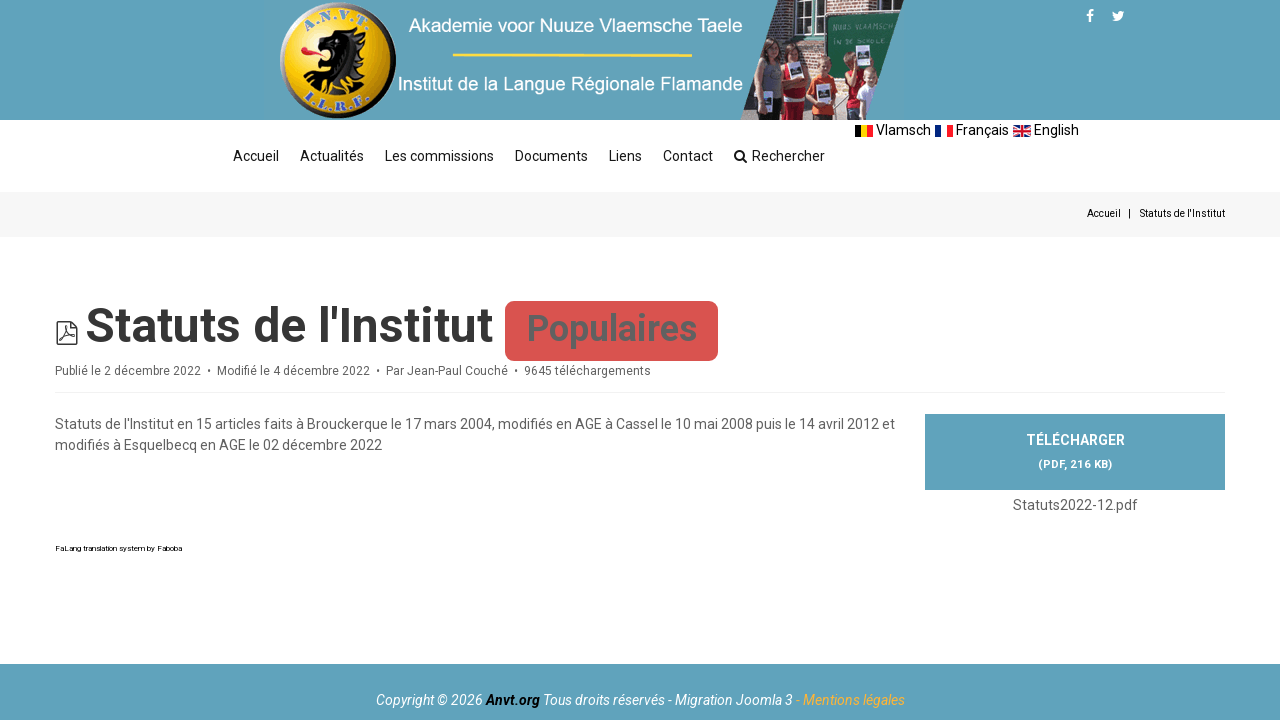

--- FILE ---
content_type: text/html; charset=utf-8
request_url: https://anvt.org/fr/documents-mainmenu-5/l-institut-1/18-statuts-de-l-institut?path=
body_size: 8177
content:

<!DOCTYPE html>
<html lang="fr-fr" dir="ltr"
class='com_docman view-document itemid-233 j31 mm-hover'>
<head>

<!-- Google tag (gtag.js) -->
<script async src="https://www.googletagmanager.com/gtag/js?id=G-9F2K140W54"></script>
<script>
  window.dataLayer = window.dataLayer || [];
  function gtag(){dataLayer.push(arguments);}
  gtag('js', new Date());

  gtag('config', 'G-9F2K140W54');
</script>
  <meta id="viewport" name="viewport" content="width=device-width, initial-scale=1"><meta name="HandheldFriendly" content="true"/>
<meta name="apple-mobile-web-app-capable" content="YES"/>  <base href="https://anvt.org/fr/documents-mainmenu-5/l-institut-1/18-statuts-de-l-institut" />
	<meta http-equiv="content-type" content="text/html; charset=utf-8" />
	<meta name="keywords" content="Institut de la Langue Régionale Flamande - Akademie voor Nuuze Vlaemsche Taele" />
	<meta name="description" content="Statuts de l'Institut en 15 articles faits à Brouckerque le 17 mars 2004, modifiés en AGE à Cassel le 10 mai 2008 puis le 14 avril 2012 et m..." />
	<meta name="generator" content="Joomla! - Open Source Content Management" />
	<title>Statuts de l'Institut</title>
	<link href="/templates/theme3557/favicon.ico" rel="shortcut icon" type="image/vnd.microsoft.icon" />
	<link href="/templates/theme3557/css/bootstrap.css" rel="stylesheet" type="text/css" />
	<link href="/media/com_docman/css/site.min.css?ae83b4ba" rel="stylesheet" type="text/css" />
	<link href="/media/jui/css/chosen.css?e3deab0a02f0af012c810da1fe53d034" rel="stylesheet" type="text/css" />
	<link href="/templates/theme3557/css/template.css" rel="stylesheet" type="text/css" />
	<link href="/templates/system/css/system.css" rel="stylesheet" type="text/css" />
	<link href="/templates/theme3557/css/megamenu.css" rel="stylesheet" type="text/css" />
	<link href="/plugins/system/t3/base-bs3/fonts/font-awesome/css/font-awesome.min.css" rel="stylesheet" type="text/css" />
	<link href="/templates/theme3557/fonts/font-awesome/css/font-awesome.css" rel="stylesheet" type="text/css" />
	<link href="/templates/theme3557/fonts/material-design/css/material-design.css" rel="stylesheet" type="text/css" />
	<link href="/templates/theme3557/fonts/material-icons/css/material-icons.css" rel="stylesheet" type="text/css" />
	<link href="/templates/theme3557/fonts/thin/css/thin.css" rel="stylesheet" type="text/css" />
	<link href="/templates/theme3557/fonts/glyphicons/css/glyphicons.css" rel="stylesheet" type="text/css" />
	<link href="/templates/theme3557/fonts/linearicons/css/linearicons.css" rel="stylesheet" type="text/css" />
	<link href="/media/mod_falang/css/template.css" rel="stylesheet" type="text/css" />
	<script src="/media/jui/js/jquery.min.js?e3deab0a02f0af012c810da1fe53d034" type="text/javascript"></script>
	<script src="/media/jui/js/jquery-noconflict.js?e3deab0a02f0af012c810da1fe53d034" type="text/javascript"></script>
	<script src="/media/jui/js/jquery-migrate.min.js?e3deab0a02f0af012c810da1fe53d034" type="text/javascript"></script>
	<script src="/media/koowa/framework/js/koowa.kquery.js?6527a713" type="text/javascript"></script>
	<script src="/media/koowa/framework/js/modernizr.min.js?6527a713" type="text/javascript"></script>
	<script src="/media/koowa/framework/js/koowa.min.js?6527a713" type="text/javascript"></script>
	<script src="/media/koowa/framework/js/jquery.magnific-popup.min.js?6527a713" type="text/javascript"></script>
	<script src="/media/com_docman/js/site/downloadlabel.js?ae83b4ba" type="text/javascript"></script>
	<script src="/plugins/system/t3/base-bs3/bootstrap/js/bootstrap.js?e3deab0a02f0af012c810da1fe53d034" type="text/javascript"></script>
	<script src="/media/jui/js/chosen.jquery.min.js?e3deab0a02f0af012c810da1fe53d034" type="text/javascript"></script>
	<script src="/templates/theme3557/js/script.js" type="text/javascript"></script>
	<script src="/plugins/system/t3/base-bs3/js/jquery.tap.min.js" type="text/javascript"></script>
	<script src="/plugins/system/t3/base-bs3/js/script.js" type="text/javascript"></script>
	<script src="/plugins/system/t3/base-bs3/js/menu.js" type="text/javascript"></script>
	<script src="/plugins/system/t3/base-bs3/js/nav-collapse.js" type="text/javascript"></script>
	<script type="text/javascript">
// WORKAROUND FOR ISSUE: #873

                kQuery(function($)
                {
                    $.magnificPopup.instance._onFocusIn = function(e)
                    {
                        // Do nothing if target element is select2 input
                        if( $(e.target).hasClass('select2-search__field') ) {
                            return true;
                        }
            
                        // Else call parent method
                        $.magnificPopup.proto._onFocusIn.call(this,e);
                    };
                });kQuery(function($){
                $('.k-ui-namespace .thumbnail').each(function(idx, el) {
                    var el = $(el);
                    var data = el.data('k-modal');
                    var options = {
    "type": "image"
};
                    if (data) {
                        $.extend(true, options, data);
                    }
                    el.magnificPopup(options);
                });
            });kQuery(function($) {
                $('.docman_track_download').on('click', function() {
                    var el = $(this);
                    
                    if (typeof gtag !== 'undefined') {
                        gtag('event', 'Download', {
                            'event_category': 'DOCman',
                            'event_label': el.data('title'),
                            'name': el.data('title'),
                            'value': parseInt(el.data('id'), 10)
                        });
                    }
                    else if (typeof window.GoogleAnalyticsObject !== 'undefined' && typeof window[window.GoogleAnalyticsObject] !== 'undefined') {
                        window[window.GoogleAnalyticsObject]('send', 'event', 'DOCman', 'Download', el.data('title'), parseInt(el.data('id'), 10));
                    } 
                    else if (typeof _gaq !== 'undefined' && typeof _gat !== 'undefined') {
                        if (_gat._getTrackers().length) {
                            _gaq.push(function() {
                                var tracker = _gat._getTrackers()[0];
                                tracker._trackEvent('DOCman', 'Download', el.data('title'), parseInt(el.data('id'), 10));
                            });
                        }
                    }
                });

                if (typeof _paq !== 'undefined') {
                    _paq.push(['setDownloadClasses', 'docman_track_download']);
                    _paq.push(['trackPageView']);
                }
            });if (typeof Koowa === 'object' && Koowa !== null) {
                if (typeof Koowa.translator === 'object' && Koowa.translator !== null) {
                    Koowa.translator.loadTranslations({"Play":"Lire","View":"Voir","Open":"Ouvrir"});
                }
            }kQuery(function($) {
                    $('a.docman_download__button').downloadLabel({
    "force_download": "0",
    "gdocs_supported_extensions": [
        "ogg",
        "doc",
        "docx",
        "xls",
        "xlsx",
        "ppt",
        "pptx",
        "pages",
        "ai",
        "psd",
        "tiff",
        "dxf",
        "svg",
        "eps",
        "ps",
        "ttf",
        "xps"
    ],
    "gdocs_preview": 0
});
                });jQuery(function($){ initTooltips(); $("body").on("subform-row-add", initTooltips); function initTooltips (event, container) { container = container || document;$(container).find(".hasTooltip").tooltip({"html": true,"container": "body"});} });
	jQuery(function ($) {
		initChosen();
		$("body").on("subform-row-add", initChosen);

		function initChosen(event, container)
		{
			container = container || document;
			$(container).find("select").chosen({"disable_search_threshold":10,"search_contains":true,"allow_single_deselect":true,"placeholder_text_multiple":"Saisir ou choisir des options","placeholder_text_single":"S\u00e9lectionnez une option","no_results_text":"Aucun r\u00e9sultat correspondant"});
		}
	});
	var path = "templates/theme3557/js/";

;(function($){
    $(window).load(function() {
        $(document).on("click touchmove",function(e) {
            
              var container = $("#t3-mainnav .t3-navbar-collapse");
              if (!container.is(e.target)
                  && container.has(e.target).length === 0 && container.hasClass("in"))
              {
                  $("#t3-mainnav .t3-navbar-collapse").toggleClass("in")
              }
          })
        // check we miss any nav
        if($(window).width() < 768){
            $('.t3-navbar-collapse ul.nav').has('.dropdown-menu').t3menu({
                duration : 100,
                timeout : 50,
                hidedelay : 100,
                hover : false,
                sb_width : 20
            });
        }
    });
})(jQuery);

	</script>
	<link rel="alternate" href="https://anvt.org/vl/geschryften/l-institut-1/18-statuts-de-l-institut?path=" hreflang="vl" />
	<link rel="alternate" href="https://anvt.org/fr/documents-mainmenu-5/l-institut-1/18-statuts-de-l-institut?path=" hreflang="fr" />
	<link rel="alternate" href="https://anvt.org/fr/documents-mainmenu-5/l-institut-1/18-statuts-de-l-institut?path="  hreflang="x-default" />
	<link rel="alternate" href="https://anvt.org/en/files/l-institut-1/18-statuts-de-l-institut?path=" hreflang="en" />

  



<!-- Le HTML5 shim and media query for IE8 support -->
<!--[if lt IE 9]>
<script src="//cdnjs.cloudflare.com/ajax/libs/html5shiv/3.7.3/html5shiv.min.js"></script>
<script type="text/javascript" src="/plugins/system/t3/base-bs3/js/respond.min.js"></script>
<![endif]-->

<!-- You can add Google Analytics here or use T3 Injection feature -->

    <link href="//fonts.googleapis.com/css?family=Roboto:100,100i,300,300i,400,400i,500,500i,700,700i,900,900i" rel="stylesheet">
<!-- Global site tag (gtag.js) - Google Analytics -->
<script async src="https://www.googletagmanager.com/gtag/js?id=UA-307875-1"></script>
<script>
  window.dataLayer = window.dataLayer || [];
  function gtag(){dataLayer.push(arguments);}
  gtag('js', new Date());

  gtag('config', 'UA-307875-1');
</script>

</head>

<body class="body__ option-com_docman view-document task- itemid-233">
      <div class="page-loader">
      <div>
        <div class="page-loader-body">
          <div class="loader"><span class="block-1"></span><span class="block-2"></span><span class="block-3"></span><span class="block-4"></span><span class="block-5"></span><span class="block-6"></span><span class="block-7"></span><span class="block-8"></span><span class="block-9"></span><span class="block-10"></span><span class="block-11"></span><span class="block-12"></span><span class="block-13"></span><span class="block-14"></span><span class="block-15"></span><span class="block-16"></span></div>
        </div>
      </div>
    </div>
    <div id="color_preloader">
    <div class="loader_wrapper">
      <div class='uil-spin-css'><div><div></div></div><div><div></div></div><div><div></div></div><div><div></div></div><div><div></div></div><div><div></div></div><div><div></div></div><div><div></div></div></div>
      <p>Loading color scheme</p>
    </div>
  </div>
    <div class="flex-wrapper"> 
    <div class="t3-wrapper"> <!-- Need this wrapper for off-canvas menu. Remove if you don't use of-canvas -->

      <div id="header">
        
<!-- top -->
<div id="t3-top" class="t3-top t3-sl t3-sl-top">
	<div class="container ">
		<div class="row">

        
        <!-- LOGO -->
        <div class="col-sm-9">
            <div class="logo">
                <div class="logo-image">
                    <a href="https://anvt.org/" title="Akademie voor Nuuze Vlaemsche Taele">
                                                    <img class="logo-img" src="/images/banniere-site-anvt.gif" alt="Akademie voor Nuuze Vlaemsche Taele" />
                                                                        <span><span class="item_title_char0 item_title_char_odd item_title_char_first_half item_title_char_first">A</span><span class="item_title_char1 item_title_char_even item_title_char_first_half">k</span><span class="item_title_char2 item_title_char_odd item_title_char_first_half">a</span><span class="item_title_char3 item_title_char_even item_title_char_first_half">d</span><span class="item_title_char4 item_title_char_odd item_title_char_first_half">e</span><span class="item_title_char5 item_title_char_even item_title_char_first_half">m</span><span class="item_title_char6 item_title_char_odd item_title_char_first_half">i</span><span class="item_title_char7 item_title_char_even item_title_char_first_half">e</span><span class="item_title_char8 item_title_char_odd item_title_char_first_half"> </span><span class="item_title_char9 item_title_char_even item_title_char_first_half">v</span><span class="item_title_char10 item_title_char_odd item_title_char_first_half">o</span><span class="item_title_char11 item_title_char_even item_title_char_first_half">o</span><span class="item_title_char12 item_title_char_odd item_title_char_first_half">r</span><span class="item_title_char13 item_title_char_even item_title_char_first_half"> </span><span class="item_title_char14 item_title_char_odd item_title_char_first_half">N</span><span class="item_title_char15 item_title_char_even item_title_char_first_half">u</span><span class="item_title_char16 item_title_char_odd item_title_char_first_half">u</span><span class="item_title_char17 item_title_char_even item_title_char_first_half">z</span><span class="item_title_char18 item_title_char_odd item_title_char_second_half">e</span><span class="item_title_char19 item_title_char_even item_title_char_second_half"> </span><span class="item_title_char20 item_title_char_odd item_title_char_second_half">V</span><span class="item_title_char21 item_title_char_even item_title_char_second_half">l</span><span class="item_title_char22 item_title_char_odd item_title_char_second_half">a</span><span class="item_title_char23 item_title_char_even item_title_char_second_half">e</span><span class="item_title_char24 item_title_char_odd item_title_char_second_half">m</span><span class="item_title_char25 item_title_char_even item_title_char_second_half">s</span><span class="item_title_char26 item_title_char_odd item_title_char_second_half">c</span><span class="item_title_char27 item_title_char_even item_title_char_second_half">h</span><span class="item_title_char28 item_title_char_odd item_title_char_second_half">e</span><span class="item_title_char29 item_title_char_even item_title_char_second_half"> </span><span class="item_title_char30 item_title_char_odd item_title_char_second_half">T</span><span class="item_title_char31 item_title_char_even item_title_char_second_half">a</span><span class="item_title_char32 item_title_char_odd item_title_char_second_half">e</span><span class="item_title_char33 item_title_char_even item_title_char_second_half">l</span><span class="item_title_char34 item_title_char_odd item_title_char_second_half item_title_char_last">e</span></span>
                    </a>
                    <small class="site-slogan"></small>
                </div>
            </div>
        </div>
        <!-- //LOGO -->

        			<div class="moduletable social-menu  col-sm-2"><div class="module_container"><ul class="nav menu social-menu">
<li class="item-144"><a href="https://www.facebook.com/ANVT-ILRF-104518610941671/" title="Facebook" class="fa fa-facebook"></a></li><li class="item-145"><a href="https://twitter.com/ANVT_ILRF" title="Twitter" class="fa fa-twitter"></a></li></ul>
</div></div>
        
		</div>	
	</div>
</div>
<!-- //top -->
        
<div class="mainnav-position t3-sl-nav ">
    <div class="mainnav-wrapper stuck-container">
        <div class="container ">
            <div class="mainnav-content">
            	<div class="row">

	                
	                <div class="col-sm-8">
	                    <nav id="t3-mainnav" class="navbar navbar-mainmenu t3-mainnav">
	                        <div class="t3-mainnav-wrapper">
	                            <!-- Brand and toggle get grouped for better mobile display -->
	                            <div class="navbar-header">
	                                	                                    	                                    <button type="button" class="navbar-toggle" data-toggle="collapse" data-target=".t3-navbar-collapse">
	                                        <i class="fa fa-bars"></i>	                                    </button>
	                                
	                                
	                            </div>

	                            	                            <div class="t3-navbar t3-navbar-collapse navbar-collapse collapse">
	                                <div  class="t3-megamenu animate fading"  data-duration="400" data-responsive="true">
<ul itemscope itemtype="http://www.schema.org/SiteNavigationElement" class="nav navbar-nav level0">
<li itemprop='name'  data-id="2" data-level="1">
<a itemprop='url' class=""  href="/fr/"   data-target="#">Accueil </a>

</li>
<li itemprop='name'  data-id="3" data-level="1">
<a itemprop='url' class=""  href="/fr/actualits-mainmenu-3"   data-target="#">Actualités </a>

</li>
<li itemprop='name' class="dropdown mega" data-id="142" data-level="1">
<a itemprop='url' class=" dropdown-toggle"  href="/fr/les-commissions"   data-target="#" data-toggle="dropdown">Les commissions <em class="caret"></em></a>

<div class="nav-child dropdown-menu mega-dropdown-menu"  ><div class="mega-dropdown-inner">
<div class="row">
<div class="col-xs-12 mega-col-nav" data-width="12"><div class="mega-inner">
<ul itemscope itemtype="http://www.schema.org/SiteNavigationElement" class="mega-nav level1">
<li itemprop='name'  data-id="14" data-level="2">
<a itemprop='url' class=""  href="/fr/les-commissions/acadmie-mainmenu-14"   data-target="#">Académie </a>

</li>
<li itemprop='name'  data-id="15" data-level="2">
<a itemprop='url' class=""  href="/fr/les-commissions/enseignement-mainmenu-15"   data-target="#">Enseignement </a>

</li>
<li itemprop='name'  data-id="16" data-level="2">
<a itemprop='url' class=""  href="/fr/les-commissions/collectage-mainmenu-16"   data-target="#">Collectage </a>

</li>
<li itemprop='name'  data-id="17" data-level="2">
<a itemprop='url' class=""  href="/fr/les-commissions/promotion-mainmenu-17"   data-target="#">Promotion </a>

</li>
</ul>
</div></div>
</div>
</div></div>
</li>
<li itemprop='name' class="active dropdown mega" data-id="5" data-level="1">
<span class=" dropdown-toggle separator"   data-target="#" data-toggle="dropdown"> Documents<em class="caret"></em></span>

<div class="nav-child dropdown-menu mega-dropdown-menu"  ><div class="mega-dropdown-inner">
<div class="row">
<div class="col-xs-12 mega-col-nav" data-width="12"><div class="mega-inner">
<ul itemscope itemtype="http://www.schema.org/SiteNavigationElement" class="mega-nav level1">
<li itemprop='name'  data-id="228" data-level="2">
<a itemprop='url' class=""  href="/fr/documents-mainmenu-5/bons-de-commande-1"   data-target="#">Bons de commande </a>

</li>
<li itemprop='name'  data-id="229" data-level="2">
<a itemprop='url' class=""  href="/fr/documents-mainmenu-5/communiques-et-revue-de-presse-1"   data-target="#">Communiqués et Revue de presse </a>

</li>
<li itemprop='name'  data-id="230" data-level="2">
<a itemprop='url' class=""  href="/fr/documents-mainmenu-5/dictionnaire-1"   data-target="#">Dictionnaire </a>

</li>
<li itemprop='name'  data-id="231" data-level="2">
<a itemprop='url' class=""  href="/fr/documents-mainmenu-5/documents-langues-regionales-1"   data-target="#">Documents langues régionales </a>

</li>
<li itemprop='name'  data-id="232" data-level="2">
<a itemprop='url' class=""  href="/fr/documents-mainmenu-5/evenements-1"   data-target="#">Evénements </a>

</li>
<li itemprop='name' class="current active" data-id="233" data-level="2">
<a itemprop='url' class=""  href="/fr/documents-mainmenu-5/l-institut-1"   data-target="#">L'Institut </a>

</li>
<li itemprop='name'  data-id="234" data-level="2">
<a itemprop='url' class=""  href="/fr/documents-mainmenu-5/pratique-du-flamand-1"   data-target="#">Pratique du flamand </a>

</li>
<li itemprop='name'  data-id="235" data-level="2">
<a itemprop='url' class=""  href="/fr/documents-mainmenu-5/textes-officiels-langues-regionales-1"   data-target="#">Textes officiels Langues régionales </a>

</li>
</ul>
</div></div>
</div>
</div></div>
</li>
<li itemprop='name' class="dropdown mega" data-id="8" data-level="1">
<span class=" dropdown-toggle separator"   data-target="#" data-toggle="dropdown"> Liens<em class="caret"></em></span>

<div class="nav-child dropdown-menu mega-dropdown-menu"  ><div class="mega-dropdown-inner">
<div class="row">
<div class="col-xs-12 mega-col-nav" data-width="12"><div class="mega-inner">
<ul itemscope itemtype="http://www.schema.org/SiteNavigationElement" class="mega-nav level1">
<li itemprop='name'  data-id="10" data-level="2">
<a itemprop='url' class=""  href="/fr/liens-mainmenu-8/magasin"   data-target="#">Magasin </a>

</li>
<li itemprop='name'  data-id="262" data-level="2">
<a itemprop='url' class=""  href="/fr/liens-mainmenu-8/partenaires"   data-target="#">Partenaires </a>

</li>
<li itemprop='name'  data-id="263" data-level="2">
<a itemprop='url' class=""  href="/fr/liens-mainmenu-8/associations-membres"   data-target="#">Associations membres </a>

</li>
<li itemprop='name'  data-id="264" data-level="2">
<a itemprop='url' class=""  href="/fr/liens-mainmenu-8/chaines-anvt"   data-target="#">Chaines ANVT </a>

</li>
<li itemprop='name'  data-id="265" data-level="2">
<a itemprop='url' class=""  href="/fr/liens-mainmenu-8/autres-liens-lrf"   data-target="#">Autres liens LRF </a>

</li>
</ul>
</div></div>
</div>
</div></div>
</li>
<li itemprop='name'  data-id="6" data-level="1">
<a itemprop='url' class=""  href="/fr/nous-contacter-mainmenu-6"   data-target="#">Contact </a>

</li>
<li itemprop='name'  data-id="281" data-level="1" data-xicon="icon fa fa-search">
<a itemprop='url' class="menu-search"  href="/fr/search"  title="Rechercher"   data-target="#"><span class="icon fa fa-search"></span>Rechercher </a>

</li>
</ul>
</div>

	                            </div>
	                            	                        </div>
	                    </nav>
	                </div>

	                	                    <div class="moduletable   col-sm-3"><div class="module_container">


<div class="mod-languages ">

    


<ul class="lang-inline">
    
        
        <!-- >>> [FREE] >>> -->
                    <li class="" dir="ltr">
                                    <a href="/vl/geschryften/l-institut-1/18-statuts-de-l-institut?path=">
                                                    <img src="/media/mod_falang/images/nl_be.gif" alt="Vlamsch" title="Vlamsch" />                                                                            Vlamsch                                            </a>
                            </li>
                <!-- <<< [FREE] <<< -->
    
        
        <!-- >>> [FREE] >>> -->
                    <li class="lang-active" dir="ltr">
                                    <a href="/fr/documents-mainmenu-5/l-institut-1/18-statuts-de-l-institut?path=">
                                                    <img src="/media/mod_falang/images/fr.gif" alt="Français" title="Français" />                                                                            Français                                            </a>
                            </li>
                <!-- <<< [FREE] <<< -->
    
        
        <!-- >>> [FREE] >>> -->
                    <li class="" dir="ltr">
                                    <a href="/en/files/l-institut-1/18-statuts-de-l-institut?path=">
                                                    <img src="/media/mod_falang/images/en.gif" alt="English" title="English" />                                                                            English                                            </a>
                            </li>
                <!-- <<< [FREE] <<< -->
    </ul>

</div>
</div></div>
	                
                </div>
            </div>  
        </div>
    </div>
</div>

<!-- HEADER -->
	
<header id="t3-header" class="t3-header">
	<div class="t3-header-wrapper">
		<div class="container container-fullwidth">
			<div class="row">
							</div>
		</div>
	</div>
</header>


	
<!-- //HEADER -->
        
<!-- BREADCRUMBS -->
	<div id="t3-breadcrumbs" class="t3-breadcrumbs">
		
						<div class="container">
				<div class="row">
					<div class="col-sm-12">
											
<ul itemscope itemtype="https://schema.org/BreadcrumbList" class="breadcrumb">
	<!-- 		<li class="active">
			<span class="divider icon-location"></span>
		</li>
	 -->

	<li itemprop="itemListElement" itemscope itemtype="https://schema.org/ListItem"><a itemprop="item" href="/fr/" class="pathway"><span itemprop="name">Accueil</span></a></li><li itemprop="itemListElement" itemscope itemtype="https://schema.org/ListItem" class="active"><span itemprop="name">Statuts de l'Institut</span><meta itemprop="position" content="4"></li></ul>

				
					</div>	
				</div>
			</div>
			</div>
<!-- //BREADCRUMBS -->

      </div>

      

<div id="t3-mainbody" class="t3-mainbody">

				
	<div class="container">
		<div class="row">
			<!-- MAIN CONTENT -->
			<div id="t3-content" class="t3-content col-sm-12">

								<div id="system-message-container">
	</div>

								
									
											
				
				<div class="k-ui-ltr  k-ui-namespace com_docman">
                <!--[if lte IE 8 ]><div class="old-ie"><![endif]-->
                
<script data-inline type="text/javascript">document.documentElement.classList.add('k-js-enabled');</script>
    
            
            
<div class="docman_document_layout">

        
        

    



            
            
            
            
<div class="docman_document" itemscope itemtype="http://schema.org/CreativeWork">

            <h1 class="koowa_header">
                        <span class="koowa_header__item koowa_header__item--image_container">
                        <a class="koowa_header__image_link "
               href="/fr/documents-mainmenu-5/l-institut-1/18-statuts-de-l-institut"
               data-title="Statuts de l'Institut"
               data-id="18"
                                ><!--
                -->
                
<span class="k-icon-document-pdf  k-icon--size-medium k-icon-type-pdf" aria-hidden="true"></span>
<span class="k-visually-hidden">pdf</span>
            </a>
                    </span>
        
                <span class="koowa_header__item">
            <span class="koowa_wrapped_content">
                <span class="whitespace_preserver">
                                                                    <a class="koowa_header__title_link "
                           href="/fr/documents-mainmenu-5/l-institut-1/18-statuts-de-l-institut"
                           data-title="Statuts de l'Institut"
                           data-id="18"
                                                      ><!--
                            --><span itemprop="name">Statuts de l'Institut</span></a>
                                            
                    
                                        
                                        
                                        
                                        
                                                                <span class="label label-danger label-important">Populaires</span>
                                    </span>
            </span>
        </span>
    </h1>
    
        

            <p class="docman_document_details">

                        <span class="created-on-label">
            <time itemprop="datePublished" datetime="2022-12-02 00:00:00">
                Publié le 2 décembre 2022            </time>
        </span>
        
                        <span class="modified-on-label">
            <time itemprop="dateModified" datetime="2022-12-04 17:14:42">
                Modifié le 4 décembre 2022            </time>
        </span>
        
                            <span class="owner-label">
                Par <span itemprop="author">Jean-Paul Couché</span>            </span>
        
                
                
                            <meta itemprop="interactionCount" content="UserDownloads:9645">
            <span class="hits-label">
                9645 téléchargements            </span>
            </p>
    
    
            <p>
            </p>
    

            <div class="docman_download docman_download--right">
        <a class="btn btn-large btn-primary btn-block docman_download__button docman_track_download"
           href="/fr/documents-mainmenu-5/l-institut-1/18-statuts-de-l-institut/file"
           data-title="Statuts de l'Institut"
           data-id="18"
           type="application/pdf"
                      data-mimetype="application/pdf"
           data-extension="pdf"
                      >

            <span class="docman_download_label">
              Télécharger            </span>

                                        <span class="docman_download__info">(<!--
                --><!--
                    -->pdf, <!--
                --><!--
                --><!--
                    -->216 KB<!--
                --><!--
                -->)</span>
                    </a>

                            <p class="docman_download__filename" title="Statuts2022-12.pdf">Statuts2022-12.pdf</p>
            </div>
    

        

            <div class="docman_description">
        
                    <div itemprop="description">
            <p>Statuts de l'Institut en 15 articles faits à Brouckerque le 17 mars 2004, modifiés en AGE à Cassel le 10 mai 2008 puis le 14 avril 2012 et modifiés à Esquelbecq en AGE le 02 décembre 2022</p>            </div>
            </div>
    

        

        

</div>


</div>
                <!--[if lte IE 8 ]></div><![endif]-->
                </div><div><a title="Faboba : Cr&eacute;ation de composantJoomla" style="font-size: 8px;; visibility: visible;display:inline;" href="http://www.faboba.com" target="_blank">FaLang translation system by Faboba</a></div>

				
											
								
			</div>
			<!-- //MAIN CONTENT -->
		</div>
	</div>

</div>


	
	
	
		
	
	
	
	
	
	
	
	
	
	


      


      <div id="fixed-sidebar-left">
        
      </div>

      <div id="fixed-sidebar-right">
        
      </div>

    </div>
    
<!-- FOOTER -->
<footer id="t3-footer" class="wrap t3-footer">

	
	
	
			
		<div class="wrap t3-sl t3-sl-footer ">
		<div class="container">
			<div class="row">
	
	
	<div style="margin: auto; max-width: 1200px;" class="copyright col-sm-12">
       <div class="center-block">
		<span>Copyright</span>
		<span class="copy">&copy;</span>
		<span class="year">2026</span>
		<span class="siteName"><b><a href="http://www.anvt.org">Anvt.org</a></span></b>
		<span class="rights">Tous droits réservés - </span>
         <span class="rights"><a style="color:white" href="http://www.baliztic.com">Migration Joomla 3</a></span>
			        <b><a style="color:#FFB536" class="privacy_link" rel="license" href="/fr/mentions-legales"></b>
	            - Mentions légales	        </a>
			        
	</div></div>

	
		
			</div>
		</div>
	</div>
		

    	

</footer>
<!-- //FOOTER -->
  </div>

    <div id="back-top">
    <a href="#"><span></span></a>
    </div>
    <script type="text/javascript">/*joomlatools job scheduler*/
!function(){function e(e,t,n,o){try{o=new(this.XMLHttpRequest||ActiveXObject)("MSXML2.XMLHTTP.3.0"),o.open("POST",e,1),o.setRequestHeader("X-Requested-With","XMLHttpRequest"),o.setRequestHeader("Content-type","application/x-www-form-urlencoded"),o.onreadystatechange=function(){o.readyState>3&&t&&t(o.responseText,o)},o.send(n)}catch(c){}}function t(n){e(n,function(e,o){try{if(200==o.status){var c=JSON.parse(e)
"object"==typeof c&&c["continue"]&&setTimeout(function(){t(n)},1e3)}}catch(u){}})}t("https://anvt.org/index.php?option=com_joomlatools&controller=scheduler")}()</script></body>
  </html>